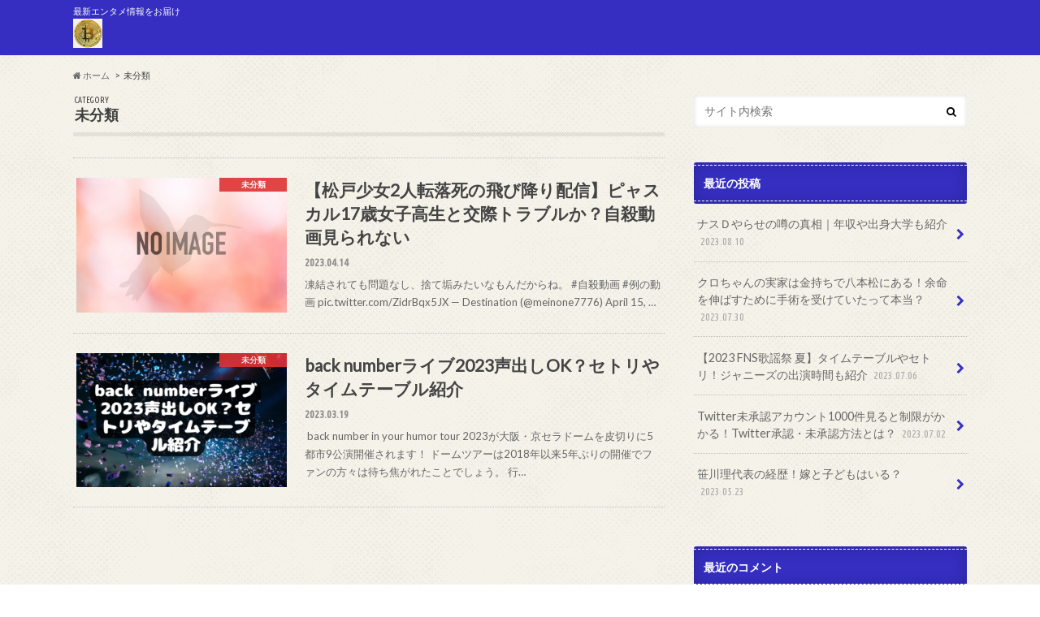

--- FILE ---
content_type: text/html; charset=UTF-8
request_url: https://suiminlabo.com/category/%E6%9C%AA%E5%88%86%E9%A1%9E/
body_size: 12387
content:
<!doctype html>
<!--[if lt IE 7]><html lang="ja"
	prefix="og: https://ogp.me/ns#"  class="no-js lt-ie9 lt-ie8 lt-ie7"><![endif]-->
<!--[if (IE 7)&!(IEMobile)]><html lang="ja"
	prefix="og: https://ogp.me/ns#"  class="no-js lt-ie9 lt-ie8"><![endif]-->
<!--[if (IE 8)&!(IEMobile)]><html lang="ja"
	prefix="og: https://ogp.me/ns#"  class="no-js lt-ie9"><![endif]-->
<!--[if gt IE 8]><!--> <html lang="ja"
	prefix="og: https://ogp.me/ns#"  class="no-js"><!--<![endif]-->

<head>
<script data-ad-client="ca-pub-6257485982177911" async src="https://pagead2.googlesyndication.com/pagead/js/adsbygoogle.js"></script>
<meta charset="utf-8">
<meta http-equiv="X-UA-Compatible" content="IE=edge">

<meta name="HandheldFriendly" content="True">
<meta name="MobileOptimized" content="320">
<meta name="viewport" content="width=device-width, initial-scale=1.0, minimum-scale=1.0, maximum-scale=1.0, user-scalable=no">

<link rel="apple-touch-icon" href="https://suiminlabo.com/wp-content/uploads/2021/06/cropped-813SMomJjAL._AC_SX466_.jpg">
<link rel="icon" href="https://suiminlabo.com/wp-content/uploads/2021/06/cropped-813SMomJjAL._AC_SX466_.jpg">

<link rel="pingback" href="https://suiminlabo.com/xmlrpc.php">

<!--[if IE]>
<link rel="shortcut icon" href="https://suiminlabo.com/wp-content/uploads/2021/06/cropped-813SMomJjAL._AC_SX466_.jpg">
<![endif]-->
<!--[if lt IE 9]>
<script src="//html5shiv.googlecode.com/svn/trunk/html5.js"></script>
<script src="//css3-mediaqueries-js.googlecode.com/svn/trunk/css3-mediaqueries.js"></script>
<![endif]-->



		<!-- All in One SEO 4.1.1.2 -->
		<title>未分類 | 寝ていてもエンタメ</title>
		<meta name="robots" content="noindex, max-snippet:-1, max-image-preview:large, max-video-preview:-1"/>
		<link rel="canonical" href="https://suiminlabo.com/category/%E6%9C%AA%E5%88%86%E9%A1%9E/" />
		<script type="application/ld+json" class="aioseo-schema">
			{"@context":"https:\/\/schema.org","@graph":[{"@type":"WebSite","@id":"https:\/\/suiminlabo.com\/#website","url":"https:\/\/suiminlabo.com\/","name":"\u5bdd\u3066\u3044\u3066\u3082\u30a8\u30f3\u30bf\u30e1","description":"\u6700\u65b0\u30a8\u30f3\u30bf\u30e1\u60c5\u5831\u3092\u304a\u5c4a\u3051","publisher":{"@id":"https:\/\/suiminlabo.com\/#organization"}},{"@type":"Organization","@id":"https:\/\/suiminlabo.com\/#organization","name":"\u5bdd\u3066\u3044\u3066\u3082\u30a8\u30f3\u30bf\u30e1","url":"https:\/\/suiminlabo.com\/"},{"@type":"BreadcrumbList","@id":"https:\/\/suiminlabo.com\/category\/%E6%9C%AA%E5%88%86%E9%A1%9E\/#breadcrumblist","itemListElement":[{"@type":"ListItem","@id":"https:\/\/suiminlabo.com\/#listItem","position":"1","item":{"@id":"https:\/\/suiminlabo.com\/#item","name":"\u30db\u30fc\u30e0","description":"\u6700\u65b0\u30a8\u30f3\u30bf\u30e1\u60c5\u5831\u3092\u304a\u5c4a\u3051","url":"https:\/\/suiminlabo.com\/"},"nextItem":"https:\/\/suiminlabo.com\/category\/%e6%9c%aa%e5%88%86%e9%a1%9e\/#listItem"},{"@type":"ListItem","@id":"https:\/\/suiminlabo.com\/category\/%e6%9c%aa%e5%88%86%e9%a1%9e\/#listItem","position":"2","item":{"@id":"https:\/\/suiminlabo.com\/category\/%e6%9c%aa%e5%88%86%e9%a1%9e\/#item","name":"\u672a\u5206\u985e","url":"https:\/\/suiminlabo.com\/category\/%e6%9c%aa%e5%88%86%e9%a1%9e\/"},"previousItem":"https:\/\/suiminlabo.com\/#listItem"}]},{"@type":"CollectionPage","@id":"https:\/\/suiminlabo.com\/category\/%E6%9C%AA%E5%88%86%E9%A1%9E\/#collectionpage","url":"https:\/\/suiminlabo.com\/category\/%E6%9C%AA%E5%88%86%E9%A1%9E\/","name":"\u672a\u5206\u985e | \u5bdd\u3066\u3044\u3066\u3082\u30a8\u30f3\u30bf\u30e1","inLanguage":"ja","isPartOf":{"@id":"https:\/\/suiminlabo.com\/#website"},"breadcrumb":{"@id":"https:\/\/suiminlabo.com\/category\/%E6%9C%AA%E5%88%86%E9%A1%9E\/#breadcrumblist"}}]}
		</script>
		<!-- All in One SEO -->

<link rel='dns-prefetch' href='//www.googletagmanager.com' />
<link rel='dns-prefetch' href='//pagead2.googlesyndication.com' />
<link rel="alternate" type="application/rss+xml" title="寝ていてもエンタメ &raquo; フィード" href="https://suiminlabo.com/feed/" />
<link rel="alternate" type="application/rss+xml" title="寝ていてもエンタメ &raquo; コメントフィード" href="https://suiminlabo.com/comments/feed/" />
<link rel="alternate" type="application/rss+xml" title="寝ていてもエンタメ &raquo; 未分類 カテゴリーのフィード" href="https://suiminlabo.com/category/%e6%9c%aa%e5%88%86%e9%a1%9e/feed/" />
<script type="text/javascript">
window._wpemojiSettings = {"baseUrl":"https:\/\/s.w.org\/images\/core\/emoji\/14.0.0\/72x72\/","ext":".png","svgUrl":"https:\/\/s.w.org\/images\/core\/emoji\/14.0.0\/svg\/","svgExt":".svg","source":{"concatemoji":"https:\/\/suiminlabo.com\/wp-includes\/js\/wp-emoji-release.min.js"}};
/*! This file is auto-generated */
!function(i,n){var o,s,e;function c(e){try{var t={supportTests:e,timestamp:(new Date).valueOf()};sessionStorage.setItem(o,JSON.stringify(t))}catch(e){}}function p(e,t,n){e.clearRect(0,0,e.canvas.width,e.canvas.height),e.fillText(t,0,0);var t=new Uint32Array(e.getImageData(0,0,e.canvas.width,e.canvas.height).data),r=(e.clearRect(0,0,e.canvas.width,e.canvas.height),e.fillText(n,0,0),new Uint32Array(e.getImageData(0,0,e.canvas.width,e.canvas.height).data));return t.every(function(e,t){return e===r[t]})}function u(e,t,n){switch(t){case"flag":return n(e,"\ud83c\udff3\ufe0f\u200d\u26a7\ufe0f","\ud83c\udff3\ufe0f\u200b\u26a7\ufe0f")?!1:!n(e,"\ud83c\uddfa\ud83c\uddf3","\ud83c\uddfa\u200b\ud83c\uddf3")&&!n(e,"\ud83c\udff4\udb40\udc67\udb40\udc62\udb40\udc65\udb40\udc6e\udb40\udc67\udb40\udc7f","\ud83c\udff4\u200b\udb40\udc67\u200b\udb40\udc62\u200b\udb40\udc65\u200b\udb40\udc6e\u200b\udb40\udc67\u200b\udb40\udc7f");case"emoji":return!n(e,"\ud83e\udef1\ud83c\udffb\u200d\ud83e\udef2\ud83c\udfff","\ud83e\udef1\ud83c\udffb\u200b\ud83e\udef2\ud83c\udfff")}return!1}function f(e,t,n){var r="undefined"!=typeof WorkerGlobalScope&&self instanceof WorkerGlobalScope?new OffscreenCanvas(300,150):i.createElement("canvas"),a=r.getContext("2d",{willReadFrequently:!0}),o=(a.textBaseline="top",a.font="600 32px Arial",{});return e.forEach(function(e){o[e]=t(a,e,n)}),o}function t(e){var t=i.createElement("script");t.src=e,t.defer=!0,i.head.appendChild(t)}"undefined"!=typeof Promise&&(o="wpEmojiSettingsSupports",s=["flag","emoji"],n.supports={everything:!0,everythingExceptFlag:!0},e=new Promise(function(e){i.addEventListener("DOMContentLoaded",e,{once:!0})}),new Promise(function(t){var n=function(){try{var e=JSON.parse(sessionStorage.getItem(o));if("object"==typeof e&&"number"==typeof e.timestamp&&(new Date).valueOf()<e.timestamp+604800&&"object"==typeof e.supportTests)return e.supportTests}catch(e){}return null}();if(!n){if("undefined"!=typeof Worker&&"undefined"!=typeof OffscreenCanvas&&"undefined"!=typeof URL&&URL.createObjectURL&&"undefined"!=typeof Blob)try{var e="postMessage("+f.toString()+"("+[JSON.stringify(s),u.toString(),p.toString()].join(",")+"));",r=new Blob([e],{type:"text/javascript"}),a=new Worker(URL.createObjectURL(r),{name:"wpTestEmojiSupports"});return void(a.onmessage=function(e){c(n=e.data),a.terminate(),t(n)})}catch(e){}c(n=f(s,u,p))}t(n)}).then(function(e){for(var t in e)n.supports[t]=e[t],n.supports.everything=n.supports.everything&&n.supports[t],"flag"!==t&&(n.supports.everythingExceptFlag=n.supports.everythingExceptFlag&&n.supports[t]);n.supports.everythingExceptFlag=n.supports.everythingExceptFlag&&!n.supports.flag,n.DOMReady=!1,n.readyCallback=function(){n.DOMReady=!0}}).then(function(){return e}).then(function(){var e;n.supports.everything||(n.readyCallback(),(e=n.source||{}).concatemoji?t(e.concatemoji):e.wpemoji&&e.twemoji&&(t(e.twemoji),t(e.wpemoji)))}))}((window,document),window._wpemojiSettings);
</script>
<!-- suiminlabo.com is managing ads with Advanced Ads – https://wpadvancedads.com/ --><script>
						advanced_ads_ready=function(){var fns=[],listener,doc=typeof document==="object"&&document,hack=doc&&doc.documentElement.doScroll,domContentLoaded="DOMContentLoaded",loaded=doc&&(hack?/^loaded|^c/:/^loaded|^i|^c/).test(doc.readyState);if(!loaded&&doc){listener=function(){doc.removeEventListener(domContentLoaded,listener);window.removeEventListener("load",listener);loaded=1;while(listener=fns.shift())listener()};doc.addEventListener(domContentLoaded,listener);window.addEventListener("load",listener)}return function(fn){loaded?setTimeout(fn,0):fns.push(fn)}}();
						</script>
		<style type="text/css">
img.wp-smiley,
img.emoji {
	display: inline !important;
	border: none !important;
	box-shadow: none !important;
	height: 1em !important;
	width: 1em !important;
	margin: 0 0.07em !important;
	vertical-align: -0.1em !important;
	background: none !important;
	padding: 0 !important;
}
</style>
	<link rel='stylesheet' id='wp-block-library-css' href='https://suiminlabo.com/wp-includes/css/dist/block-library/style.min.css' type='text/css' media='all' />
<link rel='stylesheet' id='quads-style-css-css' href='https://suiminlabo.com/wp-content/plugins/quick-adsense-reloaded/includes/gutenberg/dist/blocks.style.build.css' type='text/css' media='all' />
<link rel='stylesheet' id='liquid-block-speech-css' href='https://suiminlabo.com/wp-content/plugins/liquid-speech-balloon/css/block.css' type='text/css' media='all' />
<style id='classic-theme-styles-inline-css' type='text/css'>
/*! This file is auto-generated */
.wp-block-button__link{color:#fff;background-color:#32373c;border-radius:9999px;box-shadow:none;text-decoration:none;padding:calc(.667em + 2px) calc(1.333em + 2px);font-size:1.125em}.wp-block-file__button{background:#32373c;color:#fff;text-decoration:none}
</style>
<style id='global-styles-inline-css' type='text/css'>
body{--wp--preset--color--black: #000000;--wp--preset--color--cyan-bluish-gray: #abb8c3;--wp--preset--color--white: #ffffff;--wp--preset--color--pale-pink: #f78da7;--wp--preset--color--vivid-red: #cf2e2e;--wp--preset--color--luminous-vivid-orange: #ff6900;--wp--preset--color--luminous-vivid-amber: #fcb900;--wp--preset--color--light-green-cyan: #7bdcb5;--wp--preset--color--vivid-green-cyan: #00d084;--wp--preset--color--pale-cyan-blue: #8ed1fc;--wp--preset--color--vivid-cyan-blue: #0693e3;--wp--preset--color--vivid-purple: #9b51e0;--wp--preset--gradient--vivid-cyan-blue-to-vivid-purple: linear-gradient(135deg,rgba(6,147,227,1) 0%,rgb(155,81,224) 100%);--wp--preset--gradient--light-green-cyan-to-vivid-green-cyan: linear-gradient(135deg,rgb(122,220,180) 0%,rgb(0,208,130) 100%);--wp--preset--gradient--luminous-vivid-amber-to-luminous-vivid-orange: linear-gradient(135deg,rgba(252,185,0,1) 0%,rgba(255,105,0,1) 100%);--wp--preset--gradient--luminous-vivid-orange-to-vivid-red: linear-gradient(135deg,rgba(255,105,0,1) 0%,rgb(207,46,46) 100%);--wp--preset--gradient--very-light-gray-to-cyan-bluish-gray: linear-gradient(135deg,rgb(238,238,238) 0%,rgb(169,184,195) 100%);--wp--preset--gradient--cool-to-warm-spectrum: linear-gradient(135deg,rgb(74,234,220) 0%,rgb(151,120,209) 20%,rgb(207,42,186) 40%,rgb(238,44,130) 60%,rgb(251,105,98) 80%,rgb(254,248,76) 100%);--wp--preset--gradient--blush-light-purple: linear-gradient(135deg,rgb(255,206,236) 0%,rgb(152,150,240) 100%);--wp--preset--gradient--blush-bordeaux: linear-gradient(135deg,rgb(254,205,165) 0%,rgb(254,45,45) 50%,rgb(107,0,62) 100%);--wp--preset--gradient--luminous-dusk: linear-gradient(135deg,rgb(255,203,112) 0%,rgb(199,81,192) 50%,rgb(65,88,208) 100%);--wp--preset--gradient--pale-ocean: linear-gradient(135deg,rgb(255,245,203) 0%,rgb(182,227,212) 50%,rgb(51,167,181) 100%);--wp--preset--gradient--electric-grass: linear-gradient(135deg,rgb(202,248,128) 0%,rgb(113,206,126) 100%);--wp--preset--gradient--midnight: linear-gradient(135deg,rgb(2,3,129) 0%,rgb(40,116,252) 100%);--wp--preset--font-size--small: 13px;--wp--preset--font-size--medium: 20px;--wp--preset--font-size--large: 36px;--wp--preset--font-size--x-large: 42px;--wp--preset--spacing--20: 0.44rem;--wp--preset--spacing--30: 0.67rem;--wp--preset--spacing--40: 1rem;--wp--preset--spacing--50: 1.5rem;--wp--preset--spacing--60: 2.25rem;--wp--preset--spacing--70: 3.38rem;--wp--preset--spacing--80: 5.06rem;--wp--preset--shadow--natural: 6px 6px 9px rgba(0, 0, 0, 0.2);--wp--preset--shadow--deep: 12px 12px 50px rgba(0, 0, 0, 0.4);--wp--preset--shadow--sharp: 6px 6px 0px rgba(0, 0, 0, 0.2);--wp--preset--shadow--outlined: 6px 6px 0px -3px rgba(255, 255, 255, 1), 6px 6px rgba(0, 0, 0, 1);--wp--preset--shadow--crisp: 6px 6px 0px rgba(0, 0, 0, 1);}:where(.is-layout-flex){gap: 0.5em;}:where(.is-layout-grid){gap: 0.5em;}body .is-layout-flow > .alignleft{float: left;margin-inline-start: 0;margin-inline-end: 2em;}body .is-layout-flow > .alignright{float: right;margin-inline-start: 2em;margin-inline-end: 0;}body .is-layout-flow > .aligncenter{margin-left: auto !important;margin-right: auto !important;}body .is-layout-constrained > .alignleft{float: left;margin-inline-start: 0;margin-inline-end: 2em;}body .is-layout-constrained > .alignright{float: right;margin-inline-start: 2em;margin-inline-end: 0;}body .is-layout-constrained > .aligncenter{margin-left: auto !important;margin-right: auto !important;}body .is-layout-constrained > :where(:not(.alignleft):not(.alignright):not(.alignfull)){max-width: var(--wp--style--global--content-size);margin-left: auto !important;margin-right: auto !important;}body .is-layout-constrained > .alignwide{max-width: var(--wp--style--global--wide-size);}body .is-layout-flex{display: flex;}body .is-layout-flex{flex-wrap: wrap;align-items: center;}body .is-layout-flex > *{margin: 0;}body .is-layout-grid{display: grid;}body .is-layout-grid > *{margin: 0;}:where(.wp-block-columns.is-layout-flex){gap: 2em;}:where(.wp-block-columns.is-layout-grid){gap: 2em;}:where(.wp-block-post-template.is-layout-flex){gap: 1.25em;}:where(.wp-block-post-template.is-layout-grid){gap: 1.25em;}.has-black-color{color: var(--wp--preset--color--black) !important;}.has-cyan-bluish-gray-color{color: var(--wp--preset--color--cyan-bluish-gray) !important;}.has-white-color{color: var(--wp--preset--color--white) !important;}.has-pale-pink-color{color: var(--wp--preset--color--pale-pink) !important;}.has-vivid-red-color{color: var(--wp--preset--color--vivid-red) !important;}.has-luminous-vivid-orange-color{color: var(--wp--preset--color--luminous-vivid-orange) !important;}.has-luminous-vivid-amber-color{color: var(--wp--preset--color--luminous-vivid-amber) !important;}.has-light-green-cyan-color{color: var(--wp--preset--color--light-green-cyan) !important;}.has-vivid-green-cyan-color{color: var(--wp--preset--color--vivid-green-cyan) !important;}.has-pale-cyan-blue-color{color: var(--wp--preset--color--pale-cyan-blue) !important;}.has-vivid-cyan-blue-color{color: var(--wp--preset--color--vivid-cyan-blue) !important;}.has-vivid-purple-color{color: var(--wp--preset--color--vivid-purple) !important;}.has-black-background-color{background-color: var(--wp--preset--color--black) !important;}.has-cyan-bluish-gray-background-color{background-color: var(--wp--preset--color--cyan-bluish-gray) !important;}.has-white-background-color{background-color: var(--wp--preset--color--white) !important;}.has-pale-pink-background-color{background-color: var(--wp--preset--color--pale-pink) !important;}.has-vivid-red-background-color{background-color: var(--wp--preset--color--vivid-red) !important;}.has-luminous-vivid-orange-background-color{background-color: var(--wp--preset--color--luminous-vivid-orange) !important;}.has-luminous-vivid-amber-background-color{background-color: var(--wp--preset--color--luminous-vivid-amber) !important;}.has-light-green-cyan-background-color{background-color: var(--wp--preset--color--light-green-cyan) !important;}.has-vivid-green-cyan-background-color{background-color: var(--wp--preset--color--vivid-green-cyan) !important;}.has-pale-cyan-blue-background-color{background-color: var(--wp--preset--color--pale-cyan-blue) !important;}.has-vivid-cyan-blue-background-color{background-color: var(--wp--preset--color--vivid-cyan-blue) !important;}.has-vivid-purple-background-color{background-color: var(--wp--preset--color--vivid-purple) !important;}.has-black-border-color{border-color: var(--wp--preset--color--black) !important;}.has-cyan-bluish-gray-border-color{border-color: var(--wp--preset--color--cyan-bluish-gray) !important;}.has-white-border-color{border-color: var(--wp--preset--color--white) !important;}.has-pale-pink-border-color{border-color: var(--wp--preset--color--pale-pink) !important;}.has-vivid-red-border-color{border-color: var(--wp--preset--color--vivid-red) !important;}.has-luminous-vivid-orange-border-color{border-color: var(--wp--preset--color--luminous-vivid-orange) !important;}.has-luminous-vivid-amber-border-color{border-color: var(--wp--preset--color--luminous-vivid-amber) !important;}.has-light-green-cyan-border-color{border-color: var(--wp--preset--color--light-green-cyan) !important;}.has-vivid-green-cyan-border-color{border-color: var(--wp--preset--color--vivid-green-cyan) !important;}.has-pale-cyan-blue-border-color{border-color: var(--wp--preset--color--pale-cyan-blue) !important;}.has-vivid-cyan-blue-border-color{border-color: var(--wp--preset--color--vivid-cyan-blue) !important;}.has-vivid-purple-border-color{border-color: var(--wp--preset--color--vivid-purple) !important;}.has-vivid-cyan-blue-to-vivid-purple-gradient-background{background: var(--wp--preset--gradient--vivid-cyan-blue-to-vivid-purple) !important;}.has-light-green-cyan-to-vivid-green-cyan-gradient-background{background: var(--wp--preset--gradient--light-green-cyan-to-vivid-green-cyan) !important;}.has-luminous-vivid-amber-to-luminous-vivid-orange-gradient-background{background: var(--wp--preset--gradient--luminous-vivid-amber-to-luminous-vivid-orange) !important;}.has-luminous-vivid-orange-to-vivid-red-gradient-background{background: var(--wp--preset--gradient--luminous-vivid-orange-to-vivid-red) !important;}.has-very-light-gray-to-cyan-bluish-gray-gradient-background{background: var(--wp--preset--gradient--very-light-gray-to-cyan-bluish-gray) !important;}.has-cool-to-warm-spectrum-gradient-background{background: var(--wp--preset--gradient--cool-to-warm-spectrum) !important;}.has-blush-light-purple-gradient-background{background: var(--wp--preset--gradient--blush-light-purple) !important;}.has-blush-bordeaux-gradient-background{background: var(--wp--preset--gradient--blush-bordeaux) !important;}.has-luminous-dusk-gradient-background{background: var(--wp--preset--gradient--luminous-dusk) !important;}.has-pale-ocean-gradient-background{background: var(--wp--preset--gradient--pale-ocean) !important;}.has-electric-grass-gradient-background{background: var(--wp--preset--gradient--electric-grass) !important;}.has-midnight-gradient-background{background: var(--wp--preset--gradient--midnight) !important;}.has-small-font-size{font-size: var(--wp--preset--font-size--small) !important;}.has-medium-font-size{font-size: var(--wp--preset--font-size--medium) !important;}.has-large-font-size{font-size: var(--wp--preset--font-size--large) !important;}.has-x-large-font-size{font-size: var(--wp--preset--font-size--x-large) !important;}
.wp-block-navigation a:where(:not(.wp-element-button)){color: inherit;}
:where(.wp-block-post-template.is-layout-flex){gap: 1.25em;}:where(.wp-block-post-template.is-layout-grid){gap: 1.25em;}
:where(.wp-block-columns.is-layout-flex){gap: 2em;}:where(.wp-block-columns.is-layout-grid){gap: 2em;}
.wp-block-pullquote{font-size: 1.5em;line-height: 1.6;}
</style>
<link rel='stylesheet' id='drawit-css-css' href='https://suiminlabo.com/wp-content/plugins/drawit/css/drawit.min.css' type='text/css' media='all' />
<link rel='stylesheet' id='toc-screen-css' href='https://suiminlabo.com/wp-content/plugins/table-of-contents-plus/screen.min.css' type='text/css' media='all' />
<link rel='stylesheet' id='tptn-style-left-thumbs-css' href='https://suiminlabo.com/wp-content/plugins/top-10/css/default-style.css' type='text/css' media='all' />
<style id='tptn-style-left-thumbs-inline-css' type='text/css'>

img.tptn_thumb {
  width: 250px !important;
  height: 250px !important;
}
                
</style>
<link rel='stylesheet' id='style-css' href='https://suiminlabo.com/wp-content/themes/hummingbird/style.css' type='text/css' media='all' />
<link rel='stylesheet' id='slider-css' href='https://suiminlabo.com/wp-content/themes/hummingbird/library/css/bx-slider.css' type='text/css' media='all' />
<link rel='stylesheet' id='animate-css' href='https://suiminlabo.com/wp-content/themes/hummingbird/library/css/animate.min.css' type='text/css' media='all' />
<link rel='stylesheet' id='shortcode-css' href='https://suiminlabo.com/wp-content/themes/hummingbird/library/css/shortcode.css' type='text/css' media='all' />
<style id='quads-styles-inline-css' type='text/css'>
.quads-ad-label { font-size: 12px; text-align: center; color: #333;}
</style>
<script type='text/javascript' src='https://suiminlabo.com/wp-includes/js/jquery/jquery.min.js' id='jquery-core-js'></script>
<script type='text/javascript' src='https://suiminlabo.com/wp-includes/js/jquery/jquery-migrate.min.js' id='jquery-migrate-js'></script>
<script type='text/javascript' id='wp-statistics-tracker-js-extra'>
/* <![CDATA[ */
var WP_Statistics_Tracker_Object = {"hitRequestUrl":"https:\/\/suiminlabo.com\/wp-json\/wp-statistics\/v2\/hit?wp_statistics_hit_rest=yes&track_all=0&current_page_type=category&current_page_id=11&search_query&page_uri=L2NhdGVnb3J5LyVFNiU5QyVBQSVFNSU4OCU4NiVFOSVBMSU5RS8","keepOnlineRequestUrl":"https:\/\/suiminlabo.com\/wp-json\/wp-statistics\/v2\/online?wp_statistics_hit_rest=yes&track_all=0&current_page_type=category&current_page_id=11&search_query&page_uri=L2NhdGVnb3J5LyVFNiU5QyVBQSVFNSU4OCU4NiVFOSVBMSU5RS8","option":{"dntEnabled":true,"cacheCompatibility":false}};
var WP_Statistics_Tracker_Object = {"hitRequestUrl":"https:\/\/suiminlabo.com\/wp-json\/wp-statistics\/v2\/hit?wp_statistics_hit_rest=yes&track_all=0&current_page_type=category&current_page_id=11&search_query&page_uri=L2NhdGVnb3J5LyVFNiU5QyVBQSVFNSU4OCU4NiVFOSVBMSU5RS8","keepOnlineRequestUrl":"https:\/\/suiminlabo.com\/wp-json\/wp-statistics\/v2\/online?wp_statistics_hit_rest=yes&track_all=0&current_page_type=category&current_page_id=11&search_query&page_uri=L2NhdGVnb3J5LyVFNiU5QyVBQSVFNSU4OCU4NiVFOSVBMSU5RS8","option":{"dntEnabled":true,"cacheCompatibility":false}};
/* ]]> */
</script>
<script type='text/javascript' src='https://suiminlabo.com/wp-content/plugins/wp-statistics/assets/js/tracker.js' id='wp-statistics-tracker-js'></script>
<script type='text/javascript' id='quicktags-js-extra'>
/* <![CDATA[ */
var quicktagsL10n = {"closeAllOpenTags":"\u958b\u3044\u3066\u3044\u308b\u3059\u3079\u3066\u306e\u30bf\u30b0\u3092\u9589\u3058\u308b","closeTags":"\u30bf\u30b0\u3092\u9589\u3058\u308b","enterURL":"URL \u3092\u5165\u529b\u3057\u3066\u304f\u3060\u3055\u3044","enterImageURL":"\u753b\u50cf\u306e URL \u3092\u5165\u529b\u3057\u3066\u304f\u3060\u3055\u3044","enterImageDescription":"\u753b\u50cf\u306e\u8aac\u660e\u3092\u5165\u529b\u3057\u3066\u304f\u3060\u3055\u3044","textdirection":"\u30c6\u30ad\u30b9\u30c8\u8a18\u8ff0\u65b9\u5411","toggleTextdirection":"\u30c6\u30ad\u30b9\u30c8\u8a18\u8ff0\u65b9\u5411\u306e\u5207\u66ff","dfw":"\u96c6\u4e2d\u57f7\u7b46\u30e2\u30fc\u30c9","strong":"\u592a\u5b57","strongClose":"\u592a\u5b57\u30bf\u30b0\u3092\u9589\u3058\u308b","em":"\u30a4\u30bf\u30ea\u30c3\u30af","emClose":"\u30a4\u30bf\u30ea\u30c3\u30af\u30bf\u30b0\u3092\u9589\u3058\u308b","link":"\u30ea\u30f3\u30af\u3092\u633f\u5165","blockquote":"\u5f15\u7528","blockquoteClose":"\u5f15\u7528\u30bf\u30b0\u3092\u9589\u3058\u308b","del":"\u6253\u3061\u6d88\u3057\u7dda","delClose":"\u6253\u3061\u6d88\u3057\u7dda\u30bf\u30b0\u3092\u9589\u3058\u308b","ins":"\u633f\u5165\u3055\u308c\u305f\u30c6\u30ad\u30b9\u30c8","insClose":"\u633f\u5165\u30bf\u30b0\u3092\u9589\u3058\u308b","image":"\u753b\u50cf\u3092\u633f\u5165","ul":"\u756a\u53f7\u306a\u3057\u30ea\u30b9\u30c8","ulClose":"\u756a\u53f7\u306a\u3057\u30ea\u30b9\u30c8\u30bf\u30b0\u3092\u9589\u3058\u308b","ol":"\u756a\u53f7\u4ed8\u304d\u30ea\u30b9\u30c8","olClose":"\u756a\u53f7\u4ed8\u304d\u30ea\u30b9\u30c8\u30bf\u30b0\u3092\u9589\u3058\u308b","li":"\u30ea\u30b9\u30c8\u9805\u76ee","liClose":"\u30ea\u30b9\u30c8\u9805\u76ee\u30bf\u30b0\u3092\u9589\u3058\u308b","code":"\u30b3\u30fc\u30c9","codeClose":"\u30b3\u30fc\u30c9\u30bf\u30b0\u3092\u9589\u3058\u308b","more":"\u300c\u7d9a\u304d\u3092\u8aad\u3080\u300d\u30bf\u30b0\u3092\u633f\u5165"};
/* ]]> */
</script>
<script type='text/javascript' src='https://suiminlabo.com/wp-includes/js/quicktags.min.js' id='quicktags-js'></script>
<script type='text/javascript' id='quicktags_drawit-js-extra'>
/* <![CDATA[ */
var drawitFE = {"mediaupload":"https:\/\/suiminlabo.com\/wp-admin\/\/media-upload.php"};
/* ]]> */
</script>
<script type='text/javascript' src='https://suiminlabo.com/wp-content/plugins/drawit/js/qt-btn.js' id='quicktags_drawit-js'></script>
<link rel="https://api.w.org/" href="https://suiminlabo.com/wp-json/" /><link rel="alternate" type="application/json" href="https://suiminlabo.com/wp-json/wp/v2/categories/11" /><meta name="generator" content="Site Kit by Google 1.170.0" /><style>:root {
			--lazy-loader-animation-duration: 300ms;
		}
		  
		.lazyload {
	display: block;
}

.lazyload,
        .lazyloading {
			opacity: 0;
		}


		.lazyloaded {
			opacity: 1;
			transition: opacity 300ms;
			transition: opacity var(--lazy-loader-animation-duration);
		}</style><noscript><style>.lazyload { display: none; } .lazyload[class*="lazy-loader-background-element-"] { display: block; opacity: 1; }</style></noscript><style type="text/css">0</style><script type='text/javascript'>document.cookie = 'quads_browser_width='+screen.width;</script><!-- Analytics by WP Statistics v14.1.4 - https://wp-statistics.com/ -->
<style type="text/css">
body{color: #3E3E3E;}
a{color: #354fe0;}
a:hover{color: #E69B9B;}
.hentry footer .post-categories li a,.hentry footer .tags a{  background: #354fe0;  border:1px solid #354fe0;}
.hentry footer .tags a{color:#354fe0; background: none;}
.hentry footer .post-categories li a:hover,.hentry footer .tags a:hover{ background:#E69B9B;  border-color:#E69B9B;}
input[type="text"],input[type="password"],input[type="datetime"],input[type="datetime-local"],input[type="date"],input[type="month"],input[type="time"],input[type="week"],input[type="number"],input[type="email"],input[type="url"],input[type="search"],input[type="tel"],input[type="color"],select,textarea,.field { background-color: #FFFFFF;}
/*ヘッダー*/
.header{background: #352ec1; color: #ffffff;}
#logo a,.nav li a,.nav_btn{color: #ffffff;}
#logo a:hover,.nav li a:hover{color:#FFFF00;}
@media only screen and (min-width: 768px) {
.nav ul {background: #0E0E0E;}
.nav li ul.sub-menu li a{color: #BAB4B0;}
}
/*メインエリア*/
.widgettitle {background: #352ec1; color:  #ffffff;}
.widget li a:after{color: #352ec1!important;}
/* 投稿ページ見出し */
.entry-content h2{background: #e55937;}
.entry-content h3{border-color: #e55937;}
/* リスト要素 */
.entry-content ul li:before{ background: #e55937;}
.entry-content ol li:before{ background: #e55937;}
/* カテゴリーラベル */
.post-list-card .post-list .eyecatch .cat-name,.top-post-list .post-list .eyecatch .cat-name,.byline .cat-name,.single .authorbox .author-newpost li .cat-name,.related-box li .cat-name,#top_carousel .bx-wrapper ul li .osusume-label{background: #dd3333; color:  #ffffff;}
/* CTA */
.cta-inner{ background: #0E0E0E;}
/* ランキングバッジ */
ul.wpp-list li a:before{background: #352ec1;}
/* アーカイブのボタン */
.readmore a{border:1px solid #354fe0;color:#354fe0;}
.readmore a:hover{background:#354fe0;color:#fff;}
/* ボタンの色 */
.btn-wrap a{background: #354fe0;border: 1px solid #354fe0;}
.btn-wrap a:hover{background: #E69B9B;}
.btn-wrap.simple a{border:1px solid #354fe0;color:#354fe0;}
.btn-wrap.simple a:hover{background:#354fe0;}
/* コメント */
.blue-btn, .comment-reply-link, #submit { background-color: #354fe0; }
.blue-btn:hover, .comment-reply-link:hover, #submit:hover, .blue-btn:focus, .comment-reply-link:focus, #submit:focus {background-color: #E69B9B; }
/* サイドバー */
.widget a{text-decoration:none; color:#666666;}
.widget a:hover{color:#999999;}
/*フッター*/
#footer-top{background-color: #0E0E0E; color: #CACACA;}
.footer a,#footer-top a{color: #BAB4B0;}
#footer-top .widgettitle{color: #CACACA;}
.footer {background-color: #0E0E0E;color: #CACACA;}
.footer-links li:before{ color: #352ec1;}
/* ページネーション */
.pagination a, .pagination span,.page-links a{border-color: #354fe0; color: #354fe0;}
.pagination .current,.pagination .current:hover,.page-links ul > li > span{background-color: #354fe0; border-color: #354fe0;}
.pagination a:hover, .pagination a:focus,.page-links a:hover, .page-links a:focus{background-color: #354fe0; color: #fff;}
</style>

<!-- Site Kit が追加した Google AdSense メタタグ -->
<meta name="google-adsense-platform-account" content="ca-host-pub-2644536267352236">
<meta name="google-adsense-platform-domain" content="sitekit.withgoogle.com">
<!-- Site Kit が追加した End Google AdSense メタタグ -->

<!-- BEGIN: WP Social Bookmarking Light HEAD --><script>
    (function (d, s, id) {
        var js, fjs = d.getElementsByTagName(s)[0];
        if (d.getElementById(id)) return;
        js = d.createElement(s);
        js.id = id;
        js.src = "//connect.facebook.net/en_US/sdk.js#xfbml=1&version=v2.7";
        fjs.parentNode.insertBefore(js, fjs);
    }(document, 'script', 'facebook-jssdk'));
</script>
<style type="text/css">.wp_social_bookmarking_light{
    border: 0 !important;
    padding: 10px 0 20px 0 !important;
    margin: 0 !important;
}
.wp_social_bookmarking_light div{
    float: left !important;
    border: 0 !important;
    padding: 0 !important;
    margin: 0 5px 0px 0 !important;
    min-height: 30px !important;
    line-height: 18px !important;
    text-indent: 0 !important;
}
.wp_social_bookmarking_light img{
    border: 0 !important;
    padding: 0;
    margin: 0;
    vertical-align: top !important;
}
.wp_social_bookmarking_light_clear{
    clear: both !important;
}
#fb-root{
    display: none;
}
.wsbl_facebook_like iframe{
    max-width: none !important;
}
.wsbl_pinterest a{
    border: 0px !important;
}
</style>
<!-- END: WP Social Bookmarking Light HEAD -->
<meta name="redi-version" content="1.1.5" /><style type="text/css" id="custom-background-css">
body.custom-background { background-image: url("https://suiminlabo.com/wp-content/themes/hummingbird/library/images/body_bg01.png"); background-position: left top; background-size: auto; background-repeat: repeat; background-attachment: scroll; }
</style>
	
<!-- Google AdSense スニペット (Site Kit が追加) -->
<script async="async" src="https://pagead2.googlesyndication.com/pagead/js/adsbygoogle.js?client=ca-pub-6107749831516107&amp;host=ca-host-pub-2644536267352236" crossorigin="anonymous" type="text/javascript"></script>

<!-- (ここまで) Google AdSense スニペット (Site Kit が追加) -->
<script data-ad-client="ca-pub-6257485982177911" async src="https://pagead2.googlesyndication.com/pagead/js/adsbygoogle.js"></script><link rel="icon" href="https://suiminlabo.com/wp-content/uploads/2021/06/cropped-813SMomJjAL._AC_SX466_-32x32.jpg" sizes="32x32" />
<link rel="icon" href="https://suiminlabo.com/wp-content/uploads/2021/06/cropped-813SMomJjAL._AC_SX466_-192x192.jpg" sizes="192x192" />
<link rel="apple-touch-icon" href="https://suiminlabo.com/wp-content/uploads/2021/06/cropped-813SMomJjAL._AC_SX466_-180x180.jpg" />
<meta name="msapplication-TileImage" content="https://suiminlabo.com/wp-content/uploads/2021/06/cropped-813SMomJjAL._AC_SX466_-270x270.jpg" />
		<style type="text/css" id="wp-custom-css">
			
/* ===================================================

あわせて読みたい　複数リンク対応カスタマイズ

=================================================== */

.emphasize-link {

position: relative;

margin: 36px 0 16px;

padding: 16px 10px;

border: 2px solid #df8182;

background-color: #fffbf5;

}

.emphasize-link p:last-child {

margin-bottom: 0;

}

.emphasize-link::before {

position: absolute;

bottom: 100%;

left: -2px;

padding: 2px 6px;

content: "あわせて読みたい";

background-color: #df8182;

color: #fff;

font-weight: bold;

}
 
		</style>
			
	<script async src="https://pagead2.googlesyndication.com/pagead/js/adsbygoogle.js"></script>
<script>
     (adsbygoogle = window.adsbygoogle || []).push({
          google_ad_client: "ca-pub-6257485982177911",
          enable_page_level_ads: true
     });
</script>
	<meta name="google-site-verification" content="d5FZYChspVod_tesiqkQOjK0C9waYgx-m7y0eL_dsqo" />
	<script data-ad-client="ca-pub-6257485982177911" async src="https://pagead2.googlesyndication.com/pagead/js/adsbygoogle.js"></script>
</head>

<body class="archive category category-11 custom-background aa-prefix-sumah-">

<div id="container">

<header class="header" role="banner">
<div id="inner-header" class="wrap cf">
<p class="site_description">最新エンタメ情報をお届け</p><div id="logo" class="gf">
<p class="h1 img"><a href="https://suiminlabo.com"><img src="https://suiminlabo.com/wp-content/uploads/2021/06/cropped-813SMomJjAL._AC_SX466_.jpg" alt="寝ていてもエンタメ"></a></p>
</div>

<nav id="g_nav" role="navigation">

</nav>
<button id="drawerBtn" class="nav_btn"></button>
<script type="text/javascript">
jQuery(function( $ ){
var menu = $('#g_nav'),
    menuBtn = $('#drawerBtn'),
    body = $(document.body),     
    menuWidth = menu.outerWidth();                
     
    menuBtn.on('click', function(){
    body.toggleClass('open');
        if(body.hasClass('open')){
            body.animate({'left' : menuWidth }, 300);            
            menu.animate({'left' : 0 }, 300);                    
        } else {
            menu.animate({'left' : -menuWidth }, 300);
            body.animate({'left' : 0 }, 300);            
        }             
    });
});    
</script>

</div>
</header>
<div id="breadcrumb" class="breadcrumb inner wrap cf"><ul><li itemtype="//data-vocabulary.org/Breadcrumb"><a href="https://suiminlabo.com/" itemprop="url"><i class="fa fa-home"></i><span itemprop="title"> ホーム</span></a></li><li itemtype="//data-vocabulary.org/Breadcrumb"><span itemprop="title">未分類</span></li></ul></div><div id="content">
<div id="inner-content" class="wrap cf">
<main id="main" class="m-all t-all d-5of7 cf" role="main">
<div class="archivettl">
<h1 class="archive-title h2">
<span class="gf">CATEGORY</span> 未分類</h1>
</div>

<div class="top-post-list hentry">


<article class="post-list animated fadeInUp" role="article">
<a href="https://suiminlabo.com/enntame123/" rel="bookmark" title="【松戸少女2人転落死の飛び降り配信】ピャスカル17歳女子高生と交際トラブルか？自殺動画見られない" class="cf">


<figure class="eyecatch noimg">
<img src="https://suiminlabo.com/wp-content/themes/hummingbird/library/images/noimg.png">
<span class="cat-name cat-id-11">未分類</span>
</figure>

<section class="entry-content">
<h1 class="h2 entry-title">【松戸少女2人転落死の飛び降り配信】ピャスカル17歳女子高生と交際トラブルか？自殺動画見られない</h1>

<p class="byline entry-meta vcard">
<span class="date gf updated">2023.04.14</span>
<span class="author" style="display: none;">mcreation201912</span>
</p>

<div class="description"><p>凍結されても問題なし、捨て垢みたいなもんだからね。 #自殺動画 #例の動画 pic.twitter.com/ZidrBqx5JX &mdash; Destination (@meinone7776) April 15, &#8230;</p>
</div>

</section>
</a>
</article>


<article class="post-list animated fadeInUp" role="article">
<a href="https://suiminlabo.com/takanews/" rel="bookmark" title="back numberライブ2023声出しOK？セトリやタイムテーブル紹介" class="cf">


<figure class="eyecatch">
<noscript><img width="360" height="230" src="https://suiminlabo.com/wp-content/uploads/2023/01/SnapCrab_NoName_2023-3-19_8-24-17_No-00-360x230.png" class="attachment-home-thum size-home-thum wp-post-image" alt="back numberライブ2023声出しOK？セトリやタイムテーブル紹介" decoding="async" fetchpriority="high"></noscript><img width="360" height="230" src="data:image/svg+xml,%3Csvg%20xmlns%3D%22http%3A%2F%2Fwww.w3.org%2F2000%2Fsvg%22%20viewBox%3D%220%200%20360%20230%22%3E%3C%2Fsvg%3E" class="attachment-home-thum size-home-thum wp-post-image lazyload" alt="back numberライブ2023声出しOK？セトリやタイムテーブル紹介" decoding="async" fetchpriority="high" data-src="https://suiminlabo.com/wp-content/uploads/2023/01/SnapCrab_NoName_2023-3-19_8-24-17_No-00-360x230.png"><span class="cat-name cat-id-11">未分類</span>
</figure>

<section class="entry-content">
<h1 class="h2 entry-title">back numberライブ2023声出しOK？セトリやタイムテーブル紹介</h1>

<p class="byline entry-meta vcard">
<span class="date gf updated">2023.03.19</span>
<span class="author" style="display: none;">mcreation201912</span>
</p>

<div class="description"><p>﻿ back number in your humor tour 2023が大阪・京セラドームを皮切りに5都市9公演開催されます！ ドームツアーは2018年以来5年ぶりの開催でファンの方々は待ち焦がれたことでしょう。 行&#8230;</p>
</div>

</section>
</a>
</article>



</div>
<nav class="pagination cf">
</nav>

</main>
<div id="sidebar1" class="sidebar m-all t-all d-2of7 last-col cf" role="complementary">




<div id="search-2" class="widget widget_search"><form role="search" method="get" id="searchform" class="searchform" action="https://suiminlabo.com/">
<div>
<label for="s" class="screen-reader-text"></label>
<input type="search" id="s" name="s" value="" placeholder="サイト内検索" /><button type="submit" id="searchsubmit" ><i class="fa fa-search"></i></button>
</div>
</form></div><div id="recent-posts-2" class="widget widget_recent_entries"><h4 class="widgettitle"><span>最近の投稿</span></h4>			<ul>
								
				<li class="cf">
					<a class="cf" href="https://suiminlabo.com/truth-about-rumors-of-eggplant-d/" title="ナスＤやらせの噂の真相｜年収や出身大学も紹介">
						ナスＤやらせの噂の真相｜年収や出身大学も紹介						<span class="date gf">2023.08.10</span>
					</a>
				</li>
								
				<li class="cf">
					<a class="cf" href="https://suiminlabo.com/kurochan-jikka/" title="クロちゃんの実家は金持ちで八本松にある！余命を伸ばすために手術を受けていたって本当？">
						クロちゃんの実家は金持ちで八本松にある！余命を伸ばすために手術を受けていたって本当？						<span class="date gf">2023.07.30</span>
					</a>
				</li>
								
				<li class="cf">
					<a class="cf" href="https://suiminlabo.com/renzavpn-2/" title="【2023 FNS歌謡祭 夏】タイムテーブルやセトリ！ジャニーズの出演時間も紹介">
						【2023 FNS歌謡祭 夏】タイムテーブルやセトリ！ジャニーズの出演時間も紹介						<span class="date gf">2023.07.06</span>
					</a>
				</li>
								
				<li class="cf">
					<a class="cf" href="https://suiminlabo.com/twitter-unapproved-account/" title="Twitter未承認アカウント1000件見ると制限がかかる！Twitter承認・未承認方法とは？">
						Twitter未承認アカウント1000件見ると制限がかかる！Twitter承認・未承認方法とは？						<span class="date gf">2023.07.02</span>
					</a>
				</li>
								
				<li class="cf">
					<a class="cf" href="https://suiminlabo.com/news-entame/" title="笹川理代表の経歴！嫁と子どもはいる？">
						笹川理代表の経歴！嫁と子どもはいる？						<span class="date gf">2023.05.23</span>
					</a>
				</li>
							</ul>
			 
			</div><div id="recent-comments-2" class="widget widget_recent_comments"><h4 class="widgettitle"><span>最近のコメント</span></h4><ul id="recentcomments"></ul></div><div id="archives-2" class="widget widget_archive"><h4 class="widgettitle"><span>アーカイブ</span></h4>
			<ul>
					<li><a href='https://suiminlabo.com/2023/08/'>2023年8月</a></li>
	<li><a href='https://suiminlabo.com/2023/07/'>2023年7月</a></li>
	<li><a href='https://suiminlabo.com/2023/05/'>2023年5月</a></li>
	<li><a href='https://suiminlabo.com/2023/04/'>2023年4月</a></li>
	<li><a href='https://suiminlabo.com/2023/03/'>2023年3月</a></li>
	<li><a href='https://suiminlabo.com/2023/02/'>2023年2月</a></li>
	<li><a href='https://suiminlabo.com/2023/01/'>2023年1月</a></li>
	<li><a href='https://suiminlabo.com/2022/12/'>2022年12月</a></li>
	<li><a href='https://suiminlabo.com/2022/09/'>2022年9月</a></li>
	<li><a href='https://suiminlabo.com/2021/12/'>2021年12月</a></li>
	<li><a href='https://suiminlabo.com/2021/11/'>2021年11月</a></li>
	<li><a href='https://suiminlabo.com/2021/07/'>2021年7月</a></li>
			</ul>

			</div><div id="categories-2" class="widget widget_categories"><h4 class="widgettitle"><span>カテゴリー</span></h4>
			<ul>
					<li class="cat-item cat-item-14"><a href="https://suiminlabo.com/category/sns/">SNS</a>
</li>
	<li class="cat-item cat-item-13"><a href="https://suiminlabo.com/category/%e3%82%a8%e3%83%b3%e3%82%bf%e3%83%a1/%e3%82%a4%e3%82%ab%e3%82%b2%e3%83%bc%e3%83%a0/">イカゲーム</a>
</li>
	<li class="cat-item cat-item-1"><a href="https://suiminlabo.com/category/%e3%82%a8%e3%83%b3%e3%82%bf%e3%83%a1/">エンタメ</a>
</li>
	<li class="cat-item cat-item-12"><a href="https://suiminlabo.com/category/%e3%82%a8%e3%83%b3%e3%82%bf%e3%83%a1/%e3%82%ad%e3%83%a0%e7%a7%98%e6%9b%b8%e3%81%af%e4%b8%80%e4%bd%93%e3%81%aa%e3%81%9c/">キム秘書は一体なぜ</a>
</li>
	<li class="cat-item cat-item-11 current-cat"><a aria-current="page" href="https://suiminlabo.com/category/%e6%9c%aa%e5%88%86%e9%a1%9e/">未分類</a>
</li>
	<li class="cat-item cat-item-10"><a href="https://suiminlabo.com/category/%e9%81%95%e6%b3%95%e6%bc%ab%e7%94%bb/">違法サイト</a>
</li>
			</ul>

			</div><div id="block-2" class="widget widget_block widget_media_image">
<figure class="wp-block-image size-large"><a href="https://grandjete.work/hatena/"><img decoding="async" width="1024" height="536" src="https://suiminlabo.com/wp-content/uploads/2023/09/Green-Orange-Modern-Restaurant-Fast-Food-Facebook-Ad-6-1024x536.png" alt="" class="wp-image-23619" srcset="https://suiminlabo.com/wp-content/uploads/2023/09/Green-Orange-Modern-Restaurant-Fast-Food-Facebook-Ad-6-1024x536.png 1024w, https://suiminlabo.com/wp-content/uploads/2023/09/Green-Orange-Modern-Restaurant-Fast-Food-Facebook-Ad-6-300x157.png 300w, https://suiminlabo.com/wp-content/uploads/2023/09/Green-Orange-Modern-Restaurant-Fast-Food-Facebook-Ad-6-768x402.png 768w, https://suiminlabo.com/wp-content/uploads/2023/09/Green-Orange-Modern-Restaurant-Fast-Food-Facebook-Ad-6-728x381.png 728w, https://suiminlabo.com/wp-content/uploads/2023/09/Green-Orange-Modern-Restaurant-Fast-Food-Facebook-Ad-6.png 1200w" sizes="(max-width: 1024px) 100vw, 1024px" /></a></figure>
</div>

</div></div>
</div>
<div id="page-top">
	<a href="#header" title="ページトップへ"><i class="fa fa-chevron-up"></i></a>
</div>
<div id="footer-top" class="wow animated fadeIn cf">
	<div class="inner wrap">
				
				
			</div>
</div>

<footer id="footer" class="footer" role="contentinfo">
	<div id="inner-footer" class="wrap cf">
		<nav role="navigation">
			<div class="footer-links cf"><ul id="menu-%e3%83%95%e3%83%83%e3%82%bf%e3%83%bc" class="footer-nav cf"><li id="menu-item-7913" class="menu-item menu-item-type-post_type menu-item-object-page menu-item-7913"><a href="https://suiminlabo.com/privacy-policy/">プライバシーポリシー<span class="gf"></span></a></li>
<li id="menu-item-7914" class="menu-item menu-item-type-post_type menu-item-object-page menu-item-7914"><a href="https://suiminlabo.com/%e7%89%b9%e5%ae%9a%e5%95%86%e5%8f%96%e5%bc%95%e6%b3%95%e3%81%ab%e5%9f%ba%e3%81%a5%e3%81%8f%e8%a1%a8%e7%a4%ba/">特定商取引法に基づく表示<span class="gf"></span></a></li>
</ul></div>		</nav>
		<p class="source-org copyright">&copy;Copyright2026 <a href="https://suiminlabo.com" rel="nofollow">寝ていてもエンタメ</a>.All Rights Reserved.</p>
	</div>
</footer>
</div>

<!-- BEGIN: WP Social Bookmarking Light FOOTER -->    <script>!function(d,s,id){var js,fjs=d.getElementsByTagName(s)[0],p=/^http:/.test(d.location)?'http':'https';if(!d.getElementById(id)){js=d.createElement(s);js.id=id;js.src=p+'://platform.twitter.com/widgets.js';fjs.parentNode.insertBefore(js,fjs);}}(document, 'script', 'twitter-wjs');</script><!-- END: WP Social Bookmarking Light FOOTER -->
<script type='text/javascript' src='https://suiminlabo.com/wp-content/plugins/drawit/js/drawit-iframe.js' id='drawit-iframe-js-js'></script>
<script type='text/javascript' id='toc-front-js-extra'>
/* <![CDATA[ */
var tocplus = {"visibility_show":"show","visibility_hide":"hide","width":"Auto"};
var tocplus = {"visibility_show":"show","visibility_hide":"hide","width":"Auto"};
/* ]]> */
</script>
<script type='text/javascript' src='https://suiminlabo.com/wp-content/plugins/table-of-contents-plus/front.min.js' id='toc-front-js'></script>
<script type='text/javascript' src='https://suiminlabo.com/wp-content/plugins/lazy-loading-responsive-images/js/lazysizes.min.js' id='lazysizes-js'></script>
<script type='text/javascript' src='https://suiminlabo.com/wp-content/themes/hummingbird/library/js/libs/wow.min.js' id='wow-js'></script>
<script type='text/javascript' src='https://suiminlabo.com/wp-content/themes/hummingbird/library/js/scripts.js' id='main-js-js'></script>
<script type='text/javascript' src='https://suiminlabo.com/wp-content/themes/hummingbird/library/js/libs/modernizr.custom.min.js' id='css-modernizr-js'></script>
<script type='text/javascript' src='https://suiminlabo.com/wp-content/plugins/quick-adsense-reloaded/assets/js/ads.js' id='quads-admin-ads-js'></script>
</body>
</html>

--- FILE ---
content_type: text/html; charset=utf-8
request_url: https://www.google.com/recaptcha/api2/aframe
body_size: 265
content:
<!DOCTYPE HTML><html><head><meta http-equiv="content-type" content="text/html; charset=UTF-8"></head><body><script nonce="lQfZmmpLXsVNJ9PpnUWD_A">/** Anti-fraud and anti-abuse applications only. See google.com/recaptcha */ try{var clients={'sodar':'https://pagead2.googlesyndication.com/pagead/sodar?'};window.addEventListener("message",function(a){try{if(a.source===window.parent){var b=JSON.parse(a.data);var c=clients[b['id']];if(c){var d=document.createElement('img');d.src=c+b['params']+'&rc='+(localStorage.getItem("rc::a")?sessionStorage.getItem("rc::b"):"");window.document.body.appendChild(d);sessionStorage.setItem("rc::e",parseInt(sessionStorage.getItem("rc::e")||0)+1);localStorage.setItem("rc::h",'1768989801727');}}}catch(b){}});window.parent.postMessage("_grecaptcha_ready", "*");}catch(b){}</script></body></html>

--- FILE ---
content_type: text/css
request_url: https://suiminlabo.com/wp-content/themes/hummingbird/library/css/shortcode.css
body_size: 1526
content:

/* ショートコードで関連記事を取得 */
.related_article{
margin: 1.8em 0;
}
.related_article .inbox{
padding-left:25%;
}
.related_article p.ttl{
margin: 0 0 0.1em;
font-size:1em;
font-weight: bold;
}
.related_article .ttl:before{
content:'関連記事';
font-size:0.7em;
font-weight:bold;
color:#fff;
background:#111;
width:5em;
display:inline-block;
padding:0.2em;
position:relative;
top:-2px;
text-align:center;
margin-right:0.5em;
-webkit-border-radius:2px;
-moz-border-radius:2px;
border-radius:2px;
}
.related_article .date{
font-size:0.8em;
}
.related_article .thum{
width: 22%;
float:left;
}
.related_article .thum img{
width:100%;
margin-bottom: 0;
}
.related_article a{
color:#333;
background: #FFF;
border: 1px solid #eee;
box-shadow:1px 1px 0 #efefef;
text-decoration:none;
display:block;
padding:0.9em;
}
.related_article a:hover{
color:#666;
background:lightyellow;
}

/* ショートコードで補足説明を追加 */
.supplement{
background:lightyellow;
background:rgba(255,255,0,.2);
font-size: .92em;
padding:1em;
margin: 1.5em 0 2em;
-webkit-border-radius:4px;
-moz-border-radius:4px;
border-radius:4px;
border: 1px solid rgba(237, 237, 237, 0.5);
}
.supplement p:last-child{
margin-bottom:0;
}
.supplement.warning{
background:pink;
background: rgba(255, 0, 45, 0.18);color:#333;
}
.supplement:before{
font-family:"fontawesome";
content:'\f0e6';
float:left;
margin-right:2px;
}
.supplement.warning:before{
font-family:"fontawesome";
content:'\f071';
float:left;
margin-right:2px;
}

/* CTA */
.cta-inner{
background: #0E0E0E;
color:#ddd;
border-top: 5px solid rgba(146, 146, 146, 0.3);
padding: 1.5em;
}
.cta-inner .cta_copy{
text-align:center;
color:#fff;
margin-bottom: 1em;
}
.cta-inner .btn-wrap a{
box-shadow:none;
margin-top: 1em;
}

/* でかいボタン */
.btn-wrap.big a{
font-size:1.1em;
padding:1.1em 2em;
min-width:400px;
max-width:90%;
}


/* 目立つボタン */
.btn-wrap.lightning a{
background: #C81C1C;
border-color: #C81C1C;
box-shadow: 0 3px 5px rgba(0, 0, 0, 0.15);
}
.btn-wrap.lightning a:hover{
background: #EC7373;
}

/* 背景付きボタン */
.btn-wrap.bg{
background:#efefef;
background: rgba(0,0,0,.1);
padding:1.5em 1em;
margin: 2.5em 0;
}
.btn-wrap.bg-yellow{
background:lightyellow;
background: rgba(255, 255, 0, 0.2);
padding:1.5em 1em;
margin: 2.5em 0;
}
/* ボタンを角丸に */
.btn-wrap.maru,
.btn-wrap.maru a{
border-radius:0.4em;
}

/* ボタンアニメーション */
.anim a {
animation: jiggle 3s ease-in infinite;
}

@keyframes jiggle {
48%, 62% {
transform: scale(1.0, 1.0)
}
50% {
transform: scale(1.1, 0.9)
}
56% {
transform: scale(0.9, 1.1) translate(0, -5px)
}
59% {
transform: scale(1.0, 1.0) translate(0, -3px)
}
}

/* ショートコードで吹き出しデザイン */
.voice{
margin:1em 0 1.3em;
font-size:0.9em;
}

.voice .voicecomment{
border:3px solid #eee;
background-color: #fff;
color: #444;
padding: 2.5%;
position:relative;
width:87%;
border-radius:5px;
}
.voice.l .voicecomment{
float:right;
}
.voice.r .voicecomment{
float:left;
}

.voice.l .voicecomment:before{
content: '';
position: absolute;
border-right: 8px solid #eee;
border-bottom: 8px solid transparent;
border-top: 8px solid transparent;
top: 10px;
left: -11px;
}
.voice.l .voicecomment:after{
content: '';
position: absolute;
border-right: 10px solid #fff;
border-bottom: 8px solid transparent;
border-top: 8px solid transparent;
top: 10px;
left: -7px;
}
.voice.r .voicecomment:before{
content: '';
position: absolute;
border-left: 8px solid #eee;
border-bottom: 8px solid transparent;
border-top: 8px solid transparent;
top: 10px;
right: -11px;
}
.voice.r .voicecomment:after{
content: '';
position: absolute;
border-left: 10px solid #fff;
border-bottom: 8px solid transparent;
border-top: 8px solid transparent;
top: 10px;
right: -7px;
}

.voice .voicecomment h2,
.voice .voicecomment h3,
.voice .voicecomment h4,
.voice .voicecomment h5{
margin:10px 0!important;
padding:0;
}
.voice .voicecomment p{
margin-bottom:1em;
}
.voice .voicecomment p:last-child{
margin-bottom:0;
}
.voice .icon{
width:10%;
text-align:center;
}
.voice.l .icon{
float:left;
}
.voice.r .icon{
float:right;
}
.voice .icon img{
border-radius:50%;
margin:0;
box-shadow: 0 0 8px #ccc;
border: 2px solid #fff;
}
.voice .icon .name{
font-size: 0.65em;
padding:0.4em 0;
}
.voice.big .icon{
width:18%;
}
.voice.big .voicecomment{
width:79%;
}


/* 吹き出しデザイン変更 */
/* FB風 */

.voice.l.fb .voicecomment:before{
border-right-color: #4C5CB0;
}
.voice.l.fb .voicecomment:after,
.voice.l.line .voicecomment:after{
content:none;
}
.voice.fb .voicecomment{
background: #4C5CB0;
border-color: #4C5CB0;
color:#fff;
}
.voice.r.fb .voicecomment:before{
border-left-color: #4C5CB0;
}
.voice.r.fb .voicecomment:after{
content:none;
}
/* LINE風 */
.voice.line .voicecomment{
background: #7ACC40;
border-color: #7ACC40;
color:#fff;
}
.voice.l.line .voicecomment:before{
border-right-color: #7ACC40;
}
.voice.r.line .voicecomment:before{
border-left-color: #7ACC40;
}
.voice.r.line .voicecomment:after{
content:none;
}

@media only screen and (max-width: 480px) {
/* モバイルボタン */
.btn-wrap a{
font-size:0.9em;
padding:0.9em 1.5em;
}
.btn-wrap.big a{
font-size:0.9em;
padding:0.9em 1.5em;
min-width:80%;
max-width:90%;
}
.btn-wrap.bg {
padding: 0.9em 0.8em;
margin: 2.5em 0;
}
.voice .icon{
width:15%;
}
.voice .voicecomment{
width:80%;
font-size:0.95em;
}

/* モバイル関連記事 */
.related_article{
font-size:0.8em;
}
.related_article .inbox{
padding-left: 32%;
}
.related_article .ttl:before{
content:'関連';
width:3em;
}
.related_article .thum{
width: 30%;
}
.related_article a{
padding:0.6em;
}
}

/* カラム表示の幅を調整 */
@media only screen and (min-width: 1100px) {
.column-wrap{
width: 102.8888%;
}
.column-wrap .d-1of2,
.column-wrap .d-1of3,
.column-wrap .t-1of2,
.column-wrap .tof3{
padding-right: 2.8%;
}
}